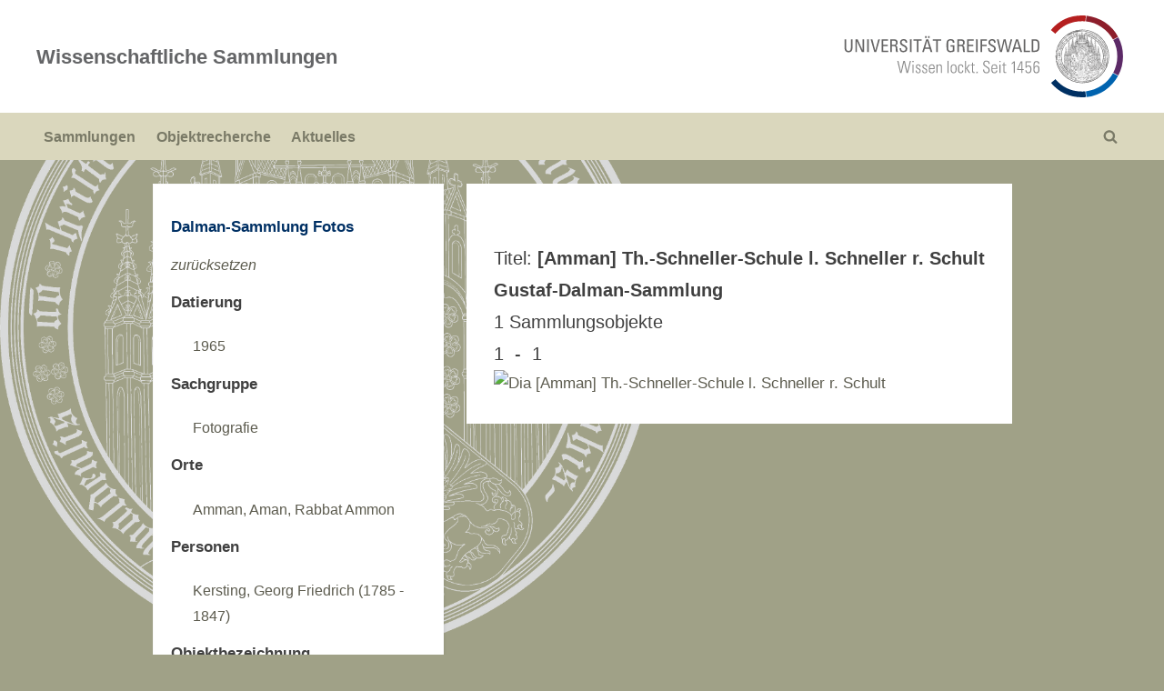

--- FILE ---
content_type: text/css
request_url: https://wissenschaftliche-sammlungen.uni-greifswald.de/wp-content/themes/pressbook-child/style.css?ver=6.8.3
body_size: 1688
content:
/*
 Theme Name:   pressbook Child
 Description:  Sammlungsportal
 Template:     pressbook
*/
.vorschaubildHeader {

}

.vorschaubild{
    max-height: 180px;
    float:left;
}

.vorschaubild_text {
    display: inline-block;
    padding: 5px;
}

.overviewbild{
    padding: 5px;
    max-height: 180px;
    float:left;
}

.ortsnamen {
    font-weight: normal;
}

.overviewbild_tip, .vorschaubild_tip, .link-to-collection  {
    text-decoration: none;
}

.overviewbild_tip:hover , .vorschaubild_tip:hover, .link-to-collection:hover {
    position: relative
}



.overviewbild_tip span, .vorschaubild_tip span, .ortsnamen span, .link-to-collection span {
    display: none;
    font-size: 1.1em;
}

.ortsnamen:hover span {
    display: block;
    position: relative;

}

.ortsnamen span {
    font-size: small;
}

.ortsnamen {
    border-left: 1px dotted #a0a187;
    padding-left: 2px;
}

.ortsnamen a {
    text-decoration: none;
    font-size: smaller;
    color: black;
}

.ortsnamen mark {
    background-color: white;
}

.overviewbild_tip:hover span , .vorschaubild_tip:hover span, .link-to-collection:hover span {
    display: block;
    left: 0px;
    padding: 5px;
    margin: 0px;
    position: absolute;
    top: -20px;
    text-decoration: none;
    color: #646567;
    background-color: white;
    font-size: 1.1em;
}

.link-to-collection {
    margin-top:20px;
    padding: 10px;
}

.detailbild{
    padding: 5px;
}

.wiss_nav_bar, .wiss_list_param {
    font-size: 1.2em;
    /*padding: 20px;*/
}



.collection {
    vertical-align: text-top;
}

.collection_center {
    vertical-align: text-top;
    text-align: center;
}

.collection_metadata {
    border-style: none !important;
}

table, th, td {
    border-style: none !important;
}

.collection_item {
    white-space: pre-wrap;
}

.filter_active {
    color: #003064;
}

.entry-title a:hover, .entry-title a:focus, .entry-title a:active {
    color: #a0a187 !important;
}

a, .widget li a  {
    color: #5d5c4f;
    text-decoration: none;
}

a:hover, a:active, a:focus, .widget li a:hover, .widget li a:focus, .widget li a:active  {
    color: #003064;
    text-decoration: none;

}

.main-navigation a {
    color: #7a7a67;
}

.main-navigation a:hover {
    color: #003064;
}

.contact_address {
    vertical-align: middle;
}

.contact_image {
    vertical-align: middle;
}


/* Slideshow container */
.slideshow-container {

    max-width: 100%;
    position: relative;
    margin: auto;

}

/* Hide the images by default */
.mySlides {
    display: none;
}


/* Next & previous buttons */
.prev, .next {
    cursor: pointer;
    position: absolute;
    top: 50%;
    width: auto;
    margin-top: -22px;
    padding: 16px;
    color: #dfdfdf;
    background-color: #808080;
    font-weight: bold;
    font-size: 18px;
    transition: 0.6s ease;
    border-radius: 0 3px 3px 0;
    user-select: none;
    opacity: 0.6;
}

/* Position the "next button" to the right */
.next {
    right: 0;
    border-radius: 3px 0 0 3px;

}

/* On hover, add a black background color with a little bit see-through */
.prev:hover, .next:hover {
    background-color: rgba(0,0,0,0.8);
}

/* Caption text */
.text {
    color: #000000;
    background-color: #f2f2f2;
    font-size: 15px;
    padding: 8px 12px;
    position: absolute;
    bottom: 8px;
    /*width: 100%;*/
    max-width: 300px;
    text-align: center;
}

.text_desc {
    padding: 0 12px;
    position: absolute;
    max-width: 100px;
    top: 0;
    left: 820px;
    height: 400px;
    overflow: auto;
}


/* Number text (1/3 etc) */
.numbertext {
    color: #f2f2f2;
    font-size: 12px;
    padding: 8px 12px;
    position: absolute;
    top: 0;
}

/* The dots/bullets/indicators */
.dot {
    cursor: pointer;
    height: 15px;
    width: 15px;
    margin: 0 2px;
    background-color: #bbb;
    border-radius: 50%;
    display: inline-block;
    transition: background-color 0.6s ease;
}

.dot_active {
    cursor: pointer;
    height: 15px;
    width: 15px;
    margin: 0 2px;
    background-color: #717171;
    border-radius: 50%;
    display: inline-block;
    transition: background-color 0.6s ease;
}

.active, .dot:hover {
    background-color: #717171;
}

/* Fading animation */
.fade {
    -webkit-animation-name: fade;
    -webkit-animation-duration: 1.5s;
    animation-name: fade;
    animation-duration: 1.5s;
}

@-webkit-keyframes fade {
    from {opacity: .4}
    to {opacity: 1}
}

@keyframes fade {
    from {opacity: .4}
    to {opacity: 1}
}

/* Add a pointer when hovering over the thumbnail images */
.cursor {
    cursor: pointer;
}


.slide_row:after {
    content: "";
    display: table;
    clear: both;
    max-width: 800px;
    position: relative;
    margin: auto;
}

/* Six columns side by side */
.slide_column {
    float: left;
    width: 6.66%;
    padding-top: 25px;
    padding-bottom: 25px;
}





/* Add a transparency effect for thumnbail images */
.slide_demo {
    opacity: 0.6;
}


.zoom_button {
    text-align: center;
    width: 20px;
    height: 20px;
    padding: 3px;
    font-size: large;
}


dt {
    float: left;
    font-weight: bold;
    margin-right: 0.5em;
    padding-top: 10px;
}

/* ein Clearfix für Folge-dd-Elemente */
dd::after {
    clear: left;
    content: " ";
    display: block;
}

dd {
    padding-top: 20px;
}

dd a {
    text-decoration: none;
}

.stoebern {
    text-decoration: none;
    color: #646567;
}

.sammlung_titel {
    text-decoration: none;
    color: #646567;
}

.sammlung_titel:hover {
    color: #7a7a67;
    text-decoration: underline !important;
}